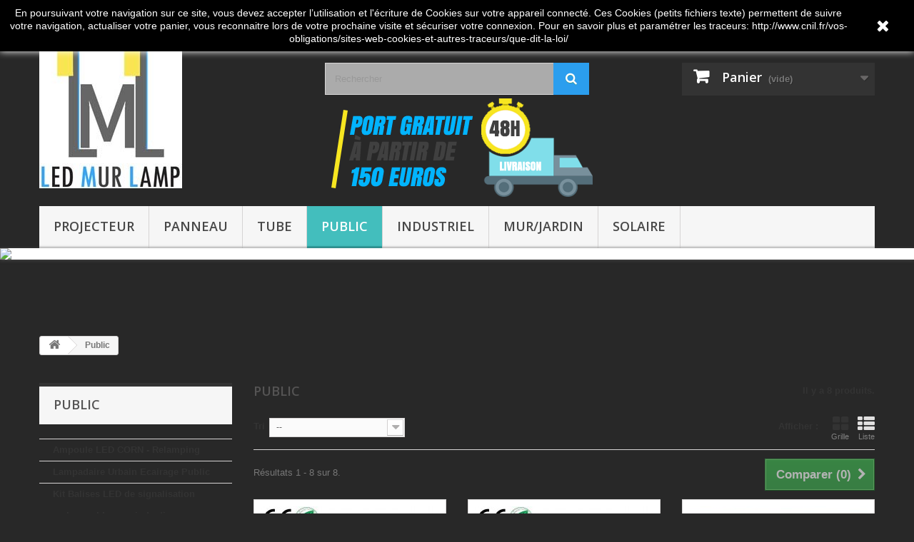

--- FILE ---
content_type: text/html; charset=utf-8
request_url: https://www.ledmurlamp.com/73-public
body_size: 16496
content:
<!DOCTYPE HTML>
<!--[if lt IE 7]> <html class="no-js lt-ie9 lt-ie8 lt-ie7" lang="fr-fr"><![endif]-->
<!--[if IE 7]><html class="no-js lt-ie9 lt-ie8 ie7" lang="fr-fr"><![endif]-->
<!--[if IE 8]><html class="no-js lt-ie9 ie8" lang="fr-fr"><![endif]-->
<!--[if gt IE 8]> <html class="no-js ie9" lang="fr-fr"><![endif]-->
<html lang="fr-fr">
	<head>
		<meta charset="utf-8" />
		<title>Eclairage public LED - LED MUR LAMP / IT DIFFUSION</title>
					<meta name="description" content="Lampadaires led et ampoules led pour éclairage public" />
						<meta name="generator" content="PrestaShop" />
		<meta name="robots" content="index,follow" />
		<meta name="viewport" content="width=device-width, minimum-scale=0.25, maximum-scale=1.6, initial-scale=1.0" />
		<meta name="apple-mobile-web-app-capable" content="yes" />
		<link rel="icon" type="image/vnd.microsoft.icon" href="/img/favicon.ico?1759134390" />
		<link rel="shortcut icon" type="image/x-icon" href="/img/favicon.ico?1759134390" />
														<link rel="stylesheet" href="https://www.ledmurlamp.com/themes/default-bootstrap/cache/v_50_4967af6f4a86a1a5a46fe20a4bac9f1f_all.css" type="text/css" media="all" />
														<script type="text/javascript">
var CUSTOMIZE_TEXTFIELD = 1;
var FancyboxI18nClose = 'Fermer';
var FancyboxI18nNext = 'Suivant';
var FancyboxI18nPrev = 'Pr&eacute;c&eacute;dent';
var added_to_wishlist = 'Le produit a été ajouté à votre liste.';
var ajax_allowed = true;
var ajaxsearch = true;
var baseDir = 'https://www.ledmurlamp.com/';
var baseUri = 'https://www.ledmurlamp.com/';
var blocksearch_type = 'top';
var comparator_max_item = 3;
var comparedProductsIds = [];
var contentOnly = false;
var currency = {"id":1,"name":"Euro","iso_code":"EUR","iso_code_num":"978","sign":"\u20ac","blank":"1","conversion_rate":"1.000000","deleted":"0","format":"2","decimals":"1","active":"1","prefix":"","suffix":" \u20ac","id_shop_list":null,"force_id":false};
var currencyBlank = 1;
var currencyFormat = 2;
var currencyRate = 1;
var currencySign = '€';
var customizationIdMessage = 'Personnalisation';
var delete_txt = 'Supprimer';
var displayList = false;
var freeProductTranslation = 'Offert !';
var freeShippingTranslation = 'Livraison gratuite !';
var generated_date = 1768285303;
var hasDeliveryAddress = false;
var highDPI = false;
var id_lang = 1;
var img_dir = 'https://www.ledmurlamp.com/themes/default-bootstrap/img/';
var instantsearch = false;
var isGuest = 0;
var isLogged = 0;
var isMobile = false;
var loggin_required = 'Vous devez être connecté pour gérer votre liste d\'envies.';
var max_item = 'Vous ne pouvez pas ajouter plus de 3 produit(s) dans le comparateur.';
var min_item = 'Veuillez choisir au moins 1 produit.';
var mywishlist_url = 'https://www.ledmurlamp.com/module/blockwishlist/mywishlist';
var page_name = 'category';
var placeholder_blocknewsletter = 'Saisissez votre adresse e-mail';
var priceDisplayMethod = 0;
var priceDisplayPrecision = 2;
var quickView = true;
var removingLinkText = 'supprimer cet article du panier';
var request = 'https://www.ledmurlamp.com/73-public';
var roundMode = 2;
var search_url = 'https://www.ledmurlamp.com/recherche';
var static_token = '8fe9fbe9536d91924e3a114ec9b69078';
var toBeDetermined = 'À définir';
var token = 'dd43d57c49848d8e5343e63ddf078588';
var usingSecureMode = true;
var wishlistProductsIds = false;
</script>

						<script type="text/javascript" src="https://www.ledmurlamp.com/themes/default-bootstrap/cache/v_40_33027f64c4a2daa9894c6b178f8195a1.js"></script>
							
			<script type="text/javascript">
				(window.gaDevIds=window.gaDevIds||[]).push('d6YPbH');
				(function(i,s,o,g,r,a,m){i['GoogleAnalyticsObject']=r;i[r]=i[r]||function(){
				(i[r].q=i[r].q||[]).push(arguments)},i[r].l=1*new Date();a=s.createElement(o),
				m=s.getElementsByTagName(o)[0];a.async=1;a.src=g;m.parentNode.insertBefore(a,m)
				})(window,document,'script','//www.google-analytics.com/analytics.js','ga');
				ga('create', 'UA-88590414-1', 'auto');
				ga('require', 'ec');</script>

<script type="text/javascript">

	
    var _$brt = _$brt || [];

            _$brt.push([['page_type', 'category page'],
            ['category_id', '73'],
            ['category_path', [['2']]],
            ['categoryViewed', '73']]);
    
	_$brt.push([['account_key', 'f6e5ffcd-6a3c-4228-940d-c0a3ea543b56'], ['flavour_key', 'prestashop_extension_brainify_4.4.2']]);
	(function() {
  		var bt = document.createElement('script');
  		bt.type = 'text/javascript';
  		bt.async = true;
		bt.src = document.location.protocol+'//static.brainify.io/bt-md.js';
  		var s = document.getElementsByTagName('script')[0];
  		s.parentNode.insertBefore(bt, s);
	})();

    //check if update cart
    </script><link rel="stylesheet" type="text/css"	href="http://www.ledmurlamp.com/modules/ddlx_flashsales/ddlx_flashsales_front.css">
<script type="text/javascript">
	$(document).ready(function($)
	{
		FS_searchForAndDisplayFS();
		//launch counter
		$('[data-countdown]').each(function() 
		{
			var $this = $(this), finalDate = $(this).data('countdown');
			
			$this.countdown(finalDate,FS_show);
			
		});
	});
	
	function FS_searchForAndDisplayFS()
	{
		var nodeToAddAfter = nodeWithProductID = $('.product-container .right-block h5');	
		
		//Product page ?
		if( nodeWithProductID.length == 0 )
		{
			nodeToAddAfter = nodeWithProductID = $('.primary_block #short_description_block');
			//line view list
			if( nodeWithProductID.length == 0 )
			{
				nodeWithProductID = $('.product-container .center-block h5');
				nodeToAddAfter = $('.product-container .right-block-content .content_price');
			}
			//yes
			else
			{
				FS_initProductPage( nodeWithProductID, nodeToAddAfter );
				return;
			}
		}
		
		if( nodeWithProductID.length == 0 )
		{
			nodeWithProductID = $('.product-container .center-block h5');
			nodeToAddAfter = $('.product-container .right-block-content .content_price');			
		}
		
		if( nodeWithProductID.length != 0 )
		{
			FS_initListProduct( nodeWithProductID, nodeToAddAfter );
		}		
		
		//Block sepcials 
		nodeWithProductIDBlock = $('#special_block_right .product-content');
		nodeToAddAfter = $('#special_block_right .product-content .product-description');
		FS_initListProduct( nodeWithProductIDBlock, nodeToAddAfter );
		
		//Block flashsales
		nodeWithProductIDBlock = $('#ddlx_FS .product-content');
		nodeToAddAfter = $('#ddlx_FS .product-content .product-description');
		FS_initListProduct( nodeWithProductIDBlock, nodeToAddAfter );
		
		
		
	}
	
	function FS_initProductPage( nodeWithProductID )
	{
		//id_product defined on product page
		if( id_product !=undefined )
		{
			FS_displayFSToProd( id_product , nodeWithProductID );	
		}		
	}
	
	function FS_initListProduct( nodeWithProductID, nodeToAddAfter )
	{
		console.log( 'FS_initListProduct' );

		//dipslay FS
		$.each(nodeWithProductID, function(i, val)
		{
			href = $( val ).find('a').attr( "href" );
		 	idprod = href.split( 'id_product=' );
					
		 	if( idprod[1] != undefined)
		 	{
		 		idprod = idprod[1].split( '&', 1);
		 	}
		 	else
		 	{
		 		idprod = href.split( 'www.ledmurlamp.com' );
				console.log(idprod);
		 		idprod = idprod[ 1 ].split( '/' );
		 		idprod = idprod[ idprod.length - 1 ];
		 		idprod = idprod.split( '-' )[ 0 ];
			}
		 	
		 	FS_displayFSToProd( idprod, nodeToAddAfter[i] );
	    });
	}
	
	function FS_show(event)
	{
		$(this)
		.on('update.countdown',
			function(event) 
			{
				if(event.offset.totalDays > 1)
				{
					format = '%D '+ 'Jours ' + '%H:%M:%S';
				}
				else if(event.offset.totalDays == 1)
				{
					format = '%D '+ 'Jour '  + '%H:%M:%S';
				}
				else
				{
					format = '%H:%M:%S';
				}
			  
				$(this).html(event.strftime(format));
			}
		 	)
		.on('finish.countdown',
			function(event)
			{
				  $(this).html('Cette offre a expirée');
			   // .parent().addClass('disabled')				 
			});
	}
	
	function FS_displayFSToProd( idprod, nodeToAddAfter)
	{
		if(FS_idproducts[ idprod ] != undefined)
		{
			switch (FS_idproducts[ idprod ][ 2 ]) 
			{
			    case "Promo":
			    	FS_idproducts[ idprod ][ 2 ] = "Promo !";
			        break;
			    case "Flash sale":
			    	FS_idproducts[ idprod ][ 2 ] = "Vente flash";
			        break;
			    case "Clearance":
			    	FS_idproducts[ idprod ][ 2 ] = "Destockage !";
			        break;
			    case "Sale price":
			    	FS_idproducts[ idprod ][ 2 ] = "Réduction";
			        break;
			    case "Seize opportunity":
			    	FS_idproducts[ idprod ][ 2 ] = "A saisir";
			        break;
			    case "Slashed prices":
			    	FS_idproducts[ idprod ][ 2 ] = "Prix sacrifié";
			        break;
			}
			
			bannertext = "<div id='ddlxfsbanner' style='clear: both; background: " + FS_idproducts[ idprod ][ 4 ] + "; color: " + FS_idproducts[ idprod ][ 3 ] + ";' >" + FS_idproducts[ idprod ][ 2 ];
			bannertext += "<br/>";
			bannertext += "<div  data-countdown='" + FS_idproducts[ idprod ][ 1 ] +"' > </div>";
			bannertext += "</div>";
			$( nodeToAddAfter ).after(bannertext);
		}
	}
	
	
	
	//init vars smarty  www.ledmurlamp.com
	
	var FS_idproducts = [];
		
	
</script>
<!-- MODULE Block contact infos -->

<style type="text/css">
.content_scene_cat .content_scene_cat_bg {
    display: none;

}

header .row {
    background: transparent url("https://www.ledmurlamp.com/img/banniere_led_it_be.png") repeat scroll 0% 0%;
}

#header .sf-menu &gt; li.sfHover &gt; a, #header .sf-menu &gt; li &gt; a:hover, #header .sf-menu &gt; li.sfHoverForce &gt; a {
    background: #2B9EEE !important;
    border-bottom-color: #227AB7 !important;
}

a.homefeatured, a.homefeatured:hover, a.homefeatured:focus {
    background: #2B9EEE !important;
    color: white;
}

a.blocknewproducts, a.blocknewproducts:hover,  a.blocknewproducts:focus {
    background: #2B9EEE !important;
    color: white;
}

#header #currencies-block-top div.current strong, #header #languages-block-top div.current strong {
  color: #2B9EEE;
}

#header #currencies-block-top ul li.selected, #header #currencies-block-top ul li:hover a, #header #languages-block-top ul li.selected, #header #languages-block-top ul li:hover a {
  background: #2B9EEE;
}

#header #search_block_top .btn.button-search {
  background: #2B9EEE;
  text-shadow: 0 1px #379c9c;
}

#header #header_user #shopping_cart a {
  background: #2B9EEE;
  color: white;
  text-shadow: 0 1px #379c9c;
}

#header .sf-menu &gt; li.sfHover &gt; a, #header .sf-menu &gt; li &gt; a:hover, #header .sf-menu &gt; li.sfHoverForce &gt; a {
  color: #fff;
  background: #2B9EEE;
  border-bottom-color: #2aa2a1;
}

#home-page-tabs &gt; li.active a, #home-page-tabs &gt; li a:hover {
  background: #2B9EEE !important;
  color: white;
}

.new-label {
  background: #2B9EEE;
}
.new-label:before, .new-label:after {
  border-color: #2B9EEE transparent transparent transparent;
}

.sale-label {
  background: #FF0000;
  color : #FFF;
}
.sale-label:before, .sale-label:after {
  border-color: #FF0000 transparent transparent transparent;
}

.button.ajax_add_to_cart_button {
  border-color: #2B9EEE;
}
.button.ajax_add_to_cart_button span {
  filter: none;
  border-color: #2B9EEE;
  background: #2B9EEE;
}
.button.ajax_add_to_cart_button:hover {
  border-color: #333333;
}
.button.ajax_add_to_cart_button:hover span {
  border-color: #333333;
  background: #333333;
}

.price-percent-reduction {
  background: #2B9EEE;
  border-color: #2B9EEE;
}

.price, .price.product-price {
  color: #2B9EEE;
}

#cmsinfo_block em {
  background: #2B9EEE;
  text-shadow: 0 1px #379c9c;
}

#footer #newsletter_block_left .form-group .button-small:hover {
  color: #2B9EEE;
}

.footer-container #footer #social_block ul li a:hover {
  color: #2B9EEE;
}

div.monteecriture {
  position: absolute;
}
 
</style>
	<!-- /MODULE Block contact infos -->

<script defer type="text/javascript">/*
 *
 *  2007-2024 PayPal
 *
 *  NOTICE OF LICENSE
 *
 *  This source file is subject to the Academic Free License (AFL 3.0)
 *  that is bundled with this package in the file LICENSE.txt.
 *  It is also available through the world-wide-web at this URL:
 *  http://opensource.org/licenses/afl-3.0.php
 *  If you did not receive a copy of the license and are unable to
 *  obtain it through the world-wide-web, please send an email
 *  to license@prestashop.com so we can send you a copy immediately.
 *
 *  DISCLAIMER
 *
 *  Do not edit or add to this file if you wish to upgrade PrestaShop to newer
 *  versions in the future. If you wish to customize PrestaShop for your
 *  needs please refer to http://www.prestashop.com for more information.
 *
 *  @author 2007-2024 PayPal
 *  @author 202 ecommerce <tech@202-ecommerce.com>
 *  @copyright PayPal
 *  @license http://opensource.org/licenses/osl-3.0.php Open Software License (OSL 3.0)
 *
 */


    

function updateFormDatas()
{
	var nb = $('#quantity_wanted').val();
	var id = $('#idCombination').val();

	$('.paypal_payment_form input[name=quantity]').val(nb);
	$('.paypal_payment_form input[name=id_p_attr]').val(id);
}
	
$(document).ready( function() {
    
		var baseDirPP = baseDir.replace('http:', 'https:');
		
	if($('#in_context_checkout_enabled').val() != 1)
	{
        $(document).on('click','#payment_paypal_express_checkout', function() {
			$('#paypal_payment_form_cart').submit();
			return false;
		});
	}


	var jquery_version = $.fn.jquery.split('.');
	if(jquery_version[0]>=1 && jquery_version[1] >= 7)
	{
		$('body').on('submit',".paypal_payment_form", function () {
			updateFormDatas();
		});
	}
	else {
		$('.paypal_payment_form').live('submit', function () {
			updateFormDatas();
		});
	}

	function displayExpressCheckoutShortcut() {
		var id_product = $('input[name="id_product"]').val();
		var id_product_attribute = $('input[name="id_product_attribute"]').val();
		$.ajax({
			type: "GET",
			url: baseDirPP+'/modules/paypal/express_checkout/ajax.php',
			data: { get_qty: "1", id_product: id_product, id_product_attribute: id_product_attribute },
			cache: false,
			success: function(result) {
				if (result == '1') {
					$('#container_express_checkout').slideDown();
				} else {
					$('#container_express_checkout').slideUp();
				}
				return true;
			}
		});
	}

	$('select[name^="group_"]').change(function () {
		setTimeout(function(){displayExpressCheckoutShortcut()}, 500);
	});

	$('.color_pick').click(function () {
		setTimeout(function(){displayExpressCheckoutShortcut()}, 500);
	});

    if($('body#product').length > 0) {
        setTimeout(function(){displayExpressCheckoutShortcut()}, 500);
    }
	
	
			

	var modulePath = 'modules/paypal';
	var subFolder = '/integral_evolution';

	var fullPath = baseDirPP + modulePath + subFolder;
	var confirmTimer = false;
		
	if ($('form[target="hss_iframe"]').length == 0) {
		if ($('select[name^="group_"]').length > 0)
			displayExpressCheckoutShortcut();
		return false;
	} else {
		checkOrder();
	}

	function checkOrder() {
		if(confirmTimer == false)
			confirmTimer = setInterval(getOrdersCount, 1000);
	}

	});


</script>
		<link rel="stylesheet" href="//fonts.googleapis.com/css?family=Open+Sans:300,600&amp;subset=latin,latin-ext" type="text/css" media="all" />
		<!--[if IE 8]>
		<script src="https://oss.maxcdn.com/libs/html5shiv/3.7.0/html5shiv.js"></script>
		<script src="https://oss.maxcdn.com/libs/respond.js/1.3.0/respond.min.js"></script>
		<![endif]-->
	</head>
	<body id="category" class="category category-73 category-public show-left-column hide-right-column lang_fr">
					<div id="page">
			<div class="header-container">
				<header id="header">
																<div class="banner">
							<div class="container">
								<div class="row">
									<a href="https://www.ledmurlamp.com/" title="">
	<img class="img-responsive" src="https://www.ledmurlamp.com/modules/blockbanner/img/6675866a5e66a60fddbc2c96365ace13.jpg" alt="" title="" width="1170" height="65" />
</a>

								</div>
							</div>
						</div>
																					<div class="nav">
							<div class="container">
								<div class="row">
									<nav><!-- Block user information module NAV  -->
<div class="header_user_info">
			<a class="login" href="https://www.ledmurlamp.com/mon-compte" rel="nofollow" title="Identifiez-vous">
			Connexion
		</a>
	</div>
<!-- /Block usmodule NAV -->
<!-- Block languages module -->
<!-- /Block languages module -->
<div id="contact-link" >
	<a href="https://www.ledmurlamp.com/nous-contacter" title="Contactez-nous">Contactez-nous</a>
</div>
	<span class="shop-phone">
		<i class="icon-phone"></i>Appelez-nous au : <strong>06 10 33 35 33</strong>
	</span>
</nav>
								</div>
							</div>
						</div>
										<div>
						<div class="container">
							<div class="row">
								<div id="header_logo">
									<a href="https://www.ledmurlamp.com/" title="LED MUR LAMP / IT DIFFUSION">
										<img class="logo img-responsive" src="https://www.ledmurlamp.com/img/prestashop-logo-1472705524.jpg" alt="LED MUR LAMP / IT DIFFUSION" width="200" height="211"/>
									</a>
								</div>
								<!-- Block search module TOP -->
<div id="search_block_top" class="col-sm-4 clearfix">
	<form id="searchbox" method="get" action="//www.ledmurlamp.com/recherche" >
		<input type="hidden" name="controller" value="search" />
		<input type="hidden" name="orderby" value="position" />
		<input type="hidden" name="orderway" value="desc" />
		<input class="search_query form-control" type="text" id="search_query_top" name="search_query" placeholder="Rechercher" value="" />
		<button type="submit" name="submit_search" class="btn btn-default button-search">
			<span>Rechercher</span>
		</button>
	</form>
</div>
<!-- /Block search module TOP -->
<!-- MODULE Block cart -->
<div class="col-sm-4 clearfix">
	<div class="shopping_cart">
		<a href="https://www.ledmurlamp.com/commande-rapide" title="Voir mon panier" rel="nofollow">
			<b>Panier</b>
			<span class="ajax_cart_quantity unvisible">0</span>
			<span class="ajax_cart_product_txt unvisible">Produit</span>
			<span class="ajax_cart_product_txt_s unvisible">Produits</span>
			<span class="ajax_cart_total unvisible">
							</span>
			<span class="ajax_cart_no_product">(vide)</span>
					</a>
					<div class="cart_block block exclusive">
				<div class="block_content">
					<!-- block list of products -->
					<div class="cart_block_list">
												<p class="cart_block_no_products">
							Aucun produit
						</p>
																		<div class="cart-prices">
							<div class="cart-prices-line first-line">
								<span class="price cart_block_shipping_cost ajax_cart_shipping_cost unvisible">
																			 À définir																	</span>
								<span class="unvisible">
									Livraison
								</span>
							</div>
																					<div class="cart-prices-line last-line">
								<span class="price cart_block_total ajax_block_cart_total">0,00 €</span>
								<span>Total</span>
							</div>
													</div>
						<p class="cart-buttons">
							<a id="button_order_cart" class="btn btn-default button button-small" href="https://www.ledmurlamp.com/commande-rapide" title="Commander" rel="nofollow">
								<span>
									Commander<i class="icon-chevron-right right"></i>
								</span>
							</a>
						</p>
					</div>
				</div>
			</div><!-- .cart_block -->
			</div>
</div>

	<div id="layer_cart">
		<div class="clearfix">
			<div class="layer_cart_product col-xs-12 col-md-6">
				<span class="cross" title="Fermer la fenêtre"></span>
				<span class="title">
					<i class="icon-check"></i>Produit ajouté au panier avec succès
				</span>
				<div class="product-image-container layer_cart_img">
				</div>
				<div class="layer_cart_product_info">
					<span id="layer_cart_product_title" class="product-name"></span>
					<span id="layer_cart_product_attributes"></span>
					<div>
						<strong class="dark">Quantité</strong>
						<span id="layer_cart_product_quantity"></span>
					</div>
					<div>
						<strong class="dark">Total</strong>
						<span id="layer_cart_product_price"></span>
					</div>
				</div>
			</div>
			<div class="layer_cart_cart col-xs-12 col-md-6">
				<span class="title">
					<!-- Plural Case [both cases are needed because page may be updated in Javascript] -->
					<span class="ajax_cart_product_txt_s  unvisible">
						Il y a <span class="ajax_cart_quantity">0</span> produits dans votre panier.
					</span>
					<!-- Singular Case [both cases are needed because page may be updated in Javascript] -->
					<span class="ajax_cart_product_txt ">
						Il y a 1 produit dans votre panier.
					</span>
				</span>
				<div class="layer_cart_row">
					<strong class="dark">
						Total produits
											</strong>
					<span class="ajax_block_products_total">
											</span>
				</div>

								<div class="layer_cart_row">
					<strong class="dark unvisible">
						Frais de port&nbsp;					</strong>
					<span class="ajax_cart_shipping_cost unvisible">
													 À définir											</span>
				</div>
								<div class="layer_cart_row">
					<strong class="dark">
						Total
											</strong>
					<span class="ajax_block_cart_total">
											</span>
				</div>
				<div class="button-container">
					<span class="continue btn btn-default button exclusive-medium" title="Continuer mes achats">
						<span>
							<i class="icon-chevron-left left"></i>Continuer mes achats
						</span>
					</span>
					<a class="btn btn-default button button-medium"	href="https://www.ledmurlamp.com/commande-rapide" title="Commander" rel="nofollow">
						<span>
							Commander<i class="icon-chevron-right right"></i>
						</span>
					</a>
				</div>
			</div>
		</div>
		<div class="crossseling"></div>
	</div> <!-- #layer_cart -->
	<div class="layer_cart_overlay"></div>

<!-- /MODULE Block cart -->
	<!-- Menu -->
	<div id="block_top_menu" class="sf-contener clearfix col-lg-12">
		<div class="cat-title">Menu</div>
		<ul class="sf-menu clearfix menu-content">
			<li><a href="https://www.ledmurlamp.com/75-projecteur" title="Projecteur ">Projecteur </a><ul><li><a href="https://www.ledmurlamp.com/104-projecteur-led-exterieur-multiled-slim-et-professionnel" title="Projecteur LED exterieur  multiled slim/ et professionnel">Projecteur LED exterieur  multiled slim/ et professionnel</a></li><li><a href="https://www.ledmurlamp.com/79-projecteur-led-cob-exterieur" title="Projecteur LED COB Extérieur ">Projecteur LED COB Extérieur </a></li></ul></li><li><a href="https://www.ledmurlamp.com/58-panneau" title="Panneau ">Panneau </a><ul><li><a href="https://www.ledmurlamp.com/93-dalle-plafond-led" title="Dalle plafond LED ">Dalle plafond LED </a></li></ul></li><li><a href="https://www.ledmurlamp.com/14-tube" title="Tube ">Tube </a><ul><li><a href="https://www.ledmurlamp.com/33-tube-led" title="Tube LED">Tube LED</a></li><li><a href="https://www.ledmurlamp.com/34-reglette-led" title="Réglette LED">Réglette LED</a></li><li><a href="https://www.ledmurlamp.com/35-bloc-support-neon-led" title="Bloc support Néon LED">Bloc support Néon LED</a></li><li><a href="https://www.ledmurlamp.com/107-tri-proof-led" title="TRI-PROOF LED">TRI-PROOF LED</a></li><li><a href="https://www.ledmurlamp.com/127-tube-led-batten" title="TUBE LED BATTEN">TUBE LED BATTEN</a></li></ul></li><li class="sfHoverForce"><a href="https://www.ledmurlamp.com/73-public" title="Public">Public</a><ul><li><a href="https://www.ledmurlamp.com/99-ampoule-led-corn-relamping" title="Ampoule LED CORN - Relamping">Ampoule LED CORN - Relamping</a></li><li><a href="https://www.ledmurlamp.com/100-lampadaire-urbain-ecairage-public" title="Lampadaire Urbain Ecairage Public">Lampadaire Urbain Ecairage Public</a></li><li><a href="https://www.ledmurlamp.com/111-kit-balises-led-de-signalisation-rechargeables-par-induction" title="Kit Balises LED de signalisation rechargeables par induction">Kit Balises LED de signalisation rechargeables par induction</a></li><li><a href="https://www.ledmurlamp.com/133-lampadaire-solaire-autonome" title="Lampadaire solaire Autonome">Lampadaire solaire Autonome</a></li><li><a href="https://www.ledmurlamp.com/138-candelabre-led" title="Candélabre LED">Candélabre LED</a></li></ul></li><li><a href="https://www.ledmurlamp.com/18-industriel" title="Industriel">Industriel</a><ul><li><a href="https://www.ledmurlamp.com/52-gamelle-industrielle-led-gamelle-ufo-hight-bay-led" title="Gamelle industrielle LED / Gamelle Ufo hight Bay LED">Gamelle industrielle LED / Gamelle Ufo hight Bay LED</a></li><li><a href="https://www.ledmurlamp.com/54-bloc-support-neon-led" title="Bloc support Néon LED">Bloc support Néon LED</a></li><li><a href="https://www.ledmurlamp.com/108-tri-proof-led" title="TRI-PROOF LED">TRI-PROOF LED</a></li></ul></li><li><a href="https://www.ledmurlamp.com/90-murjardin" title="Mur/Jardin">Mur/Jardin</a><ul><li><a href="https://www.ledmurlamp.com/91-eclairage-exterieur-mur" title="Eclairage Extérieur Mur">Eclairage Extérieur Mur</a></li><li><a href="https://www.ledmurlamp.com/92-borne" title="Borne">Borne</a></li><li><a href="https://www.ledmurlamp.com/128-lampadaire" title="Lampadaire">Lampadaire</a></li><li><a href="https://www.ledmurlamp.com/129-encastrable-sol-et-mur" title="Encastrable sol et mur">Encastrable sol et mur</a></li></ul></li><li><a href="https://www.ledmurlamp.com/136-solaire" title="Solaire">Solaire</a><ul><li><a href="https://www.ledmurlamp.com/137-lampadaire-solaire-autonome" title="Lampadaire Solaire Autonome">Lampadaire Solaire Autonome</a></li></ul></li>
					</ul>
	</div>
	<!--/ Menu -->

            <!-- MINIC SLIDER -->
        </div>  
    </div>

<div id="minic_slider" class="theme-default">   
    <div id="slider" class="nivoSlider" style="display:inline-block;">
                    <a href="https://www.ledmurlamp.com/93-dalle-plafond-led" >                <img src="/modules/minicslider/uploads/DEL-LED-PLAFOND.jpg" class="slider_image" 
                    alt="Dalle de LED pour plafond"                     
                    />
            </a>                    <a href="https://www.ledmurlamp.com/99-ampoule-led-corn-relamping" >                <img src="/modules/minicslider/uploads/AMPOULE-LED-CORN-23-58.jpg" class="slider_image" 
                                         
                    />
            </a>                    <a href="https://www.ledmurlamp.com/52-gamelle-industrielle-led-gamelle-ufo-hight-bay-led" >                <img src="/modules/minicslider/uploads/PROJECTEUR-LED.jpg" class="slider_image" 
                                         
                    />
            </a>                    <a href="https://www.ledmurlamp.com/solaire/262-lampadaire-solaire-autonome-60w.html" >                <img src="/modules/minicslider/uploads/ECLAIRAGE_SOLAIRE_AUTONOME_-59-15.jpg" class="slider_image" 
                    alt="Eclairage Solaire Autonome"                     
                    />
            </a>            </div>
                                                    </div> 
  
<div style="display:none;">
    <div>
   
     

    <script type="text/javascript">
    $(window).load(function() {
        $('#slider').nivoSlider({
            effect: 'random', 
            slices: 15, 
            boxCols: 8, 
            boxRows: 4, 
            animSpeed: 500, 
            pauseTime: 3000, 
            startSlide: 0,
            directionNav: true, 
            controlNav: true, 
            controlNavThumbs: false,
            pauseOnHover: true, 
            manualAdvance: false, 
            prevText: 'Prev', 
            nextText: 'Next', 
            randomStart: false        });
    });
    </script>   
							</div>
						</div>
					</div>
				</header>
			</div>
			<div class="columns-container">
				<div id="columns" class="container">
											
<!-- Breadcrumb -->
<div class="breadcrumb clearfix">
	<a class="home" href="https://www.ledmurlamp.com/" title="retour &agrave; Accueil"><i class="icon-home"></i></a>
			<span class="navigation-pipe">&gt;</span>
					Public
			</div>
<!-- /Breadcrumb -->

										<div id="slider_row" class="row">
																	</div>
					<div class="row">
												<div id="left_column" class="column col-xs-12 col-sm-3"><!-- Block categories module -->
<div id="categories_block_left" class="block">
	<h2 class="title_block">
					Public
			</h2>
	<div class="block_content">
		<ul class="tree ">
												
<li >
	<a 
	href="https://www.ledmurlamp.com/99-ampoule-led-corn-relamping" title="">
		Ampoule LED CORN - Relamping
	</a>
	</li>

																
<li >
	<a 
	href="https://www.ledmurlamp.com/100-lampadaire-urbain-ecairage-public" title="">
		Lampadaire Urbain Ecairage Public
	</a>
	</li>

																
<li >
	<a 
	href="https://www.ledmurlamp.com/111-kit-balises-led-de-signalisation-rechargeables-par-induction" title="">
		Kit Balises LED de signalisation rechargeables par induction
	</a>
	</li>

																
<li >
	<a 
	href="https://www.ledmurlamp.com/133-lampadaire-solaire-autonome" title="">
		Lampadaire solaire Autonome
	</a>
	</li>

																
<li class="last">
	<a 
	href="https://www.ledmurlamp.com/138-candelabre-led" title="">
		Candélabre LED
	</a>
	</li>

									</ul>
	</div>
</div>
<!-- /Block categories module -->
	<!-- Block CMS module -->
		<!-- /Block CMS module -->
<!-- MODULE Block specials -->
<div id="special_block_right" class="block">
	<p class="title_block">
        <a href="https://www.ledmurlamp.com/promotions" title="Promotions">
            Promotions
        </a>
    </p>
	<div class="block_content products-block">
    		<div>Aucun produit en promotion en ce moment.</div>
    	</div>
</div>
<!-- /MODULE Block specials -->
<!-- Block stores module -->
<div id="stores_block_left" class="block">
	<p class="title_block">
		<a href="https://www.ledmurlamp.com/magasins" title="Nos magasins">
			Nos magasins
		</a>
	</p>
	<div class="block_content blockstore">
		<p class="store_image">
			<a href="https://www.ledmurlamp.com/magasins" title="Nos magasins">
				<img class="img-responsive" src="https://www.ledmurlamp.com/modules/blockstore/628c6749ac3fcc4482b608fcbca7d7a4.jpg" alt="Nos magasins" />
			</a>
		</p>
		        <p class="store-description">
        	Bureaux / Showroom LED MUR LAMP / IT DIFFUSION  Route Départementale 904 30500 Courry France  Tél : 06 10 33 35 33  SUR RENDEZ-VOUS
        </p>
        		<div>
			<a 
			class="btn btn-default button button-small" 
			href="https://www.ledmurlamp.com/magasins" 
			title="Nos magasins">
				<span>Découvrez nos magasins<i class="icon-chevron-right right"></i></span>
			</a>
		</div>
	</div>
</div>
<!-- /Block stores module -->
<!-- Block tags module -->
<div id="tags_block_left" class="block tags_block">
	<p class="title_block">
		Mots-clés
	</p>
	<div class="block_content">
					Aucun mot-clé spécifié pour le moment
			</div>
</div>
<!-- /Block tags module -->
<div id="htmlcontent_left">
	<ul class="htmlcontent-home clearfix row">
									<li class="htmlcontent-item-1 col-xs-12">
														<a href="https://www.ledmurlamp.com/recherche?controller=search&amp;orderby=position&amp;orderway=desc&amp;search_query=PLC&amp;submit_search=" class="item-link" title="">
																		<img src="https://www.ledmurlamp.com/modules/themeconfigurator/img/d7ae3323ea18988331bdd4cead1efbcf189a63e7_projecteur-led-cob.jpg" class="item-img img-responsive" title="" alt="" width="780" height="520"/>
																													</a>
									</li>
			</ul>
</div>
<!-- MODULE ddlx_flashsales -->
<div id="ddlx_FS" class="block">
	<p class="title_block">
        <a href="index.php?fc=module&module=ddlx_flashsales&controller=fsproducts"  title="Ventes Flash">
            Ventes Flash
        </a>
    </p>
	<div class="block_content products-block">
    		<div>Il n'y a pas de ventes flash pour le moment</div>
    	</div>
</div>
<!-- /MODULE ddlx_flashsales --></div>
																		<div id="center_column" class="center_column col-xs-12 col-sm-9">
	

	    			<h1 class="page-heading product-listing"><span class="cat-name">Public&nbsp;</span><span class="heading-counter">Il y a 8 produits.</span>
</h1>
		        							<div class="content_sortPagiBar clearfix">
            	<div class="sortPagiBar clearfix">
            		<ul class="display hidden-xs">
	<li class="display-title">Afficher :</li>
    <li id="grid"><a rel="nofollow" href="#" title="Grille"><i class="icon-th-large"></i>Grille</a></li>
    <li id="list"><a rel="nofollow" href="#" title="Liste"><i class="icon-th-list"></i>Liste</a></li>
</ul>

<form id="productsSortForm" action="https://www.ledmurlamp.com/73-public" class="productsSortForm">
	<div class="select selector1">
		<label for="selectProductSort">Tri</label>
		<select id="selectProductSort" class="selectProductSort form-control">
			<option value="position:asc" selected="selected">--</option>
							<option value="price:asc">Le moins cher</option>
				<option value="price:desc">Le plus cher</option>
						<option value="name:asc">De A &agrave; Z</option>
			<option value="name:desc">De Z &agrave; A</option>
							<option value="quantity:desc">En stock</option>
						<option value="reference:asc">R&eacute;f&eacute;rence : croissante</option>
			<option value="reference:desc">R&eacute;f&eacute;rence : d&eacute;croissante</option>
		</select>
	</div>
</form>
<!-- /Sort products -->
			
	
                								<!-- nbr product/page -->
		<!-- /nbr product/page -->

				</div>
                <div class="top-pagination-content clearfix">
                		<form method="post" action="https://www.ledmurlamp.com/comparaison-produits" class="compare-form">
		<button type="submit" class="btn btn-default button button-medium bt_compare bt_compare" disabled="disabled">
			<span>Comparer (<strong class="total-compare-val">0</strong>)<i class="icon-chevron-right right"></i></span>
		</button>
		<input type="hidden" name="compare_product_count" class="compare_product_count" value="0" />
		<input type="hidden" name="compare_product_list" class="compare_product_list" value="" />
	</form>
			
		
		
		
	
					
	
												<!-- Pagination -->
	<div id="pagination" class="pagination clearfix">
	    			</div>
    <div class="product-count">
    	        	                        	                        	R&eacute;sultats 1 - 8 sur 8.
		    </div>
	<!-- /Pagination -->

                </div>
			</div>
				
									
		
	
	<!-- Products list -->
	<ul id="product_list" class="product_list grid row">
			
		
		
								<li class="ajax_block_product col-xs-12 col-sm-6 col-md-4 first-in-line first-item-of-tablet-line first-item-of-mobile-line">
			<div class="product-container" itemscope itemtype="https://schema.org/Product">
				<div class="left-block">
					<div class="product-image-container">
						<a class="product_img_link" href="https://www.ledmurlamp.com/public/118-ampoule-led-corn-30w-culot-e40-125lmw-blanc-chaud.html" title="AMPOULE LED CORN - 45W-BLANC CHAUD 145LM W" itemprop="url">
							<img class="replace-2x img-responsive" src="https://www.ledmurlamp.com/1130-home_default/ampoule-led-corn-30w-culot-e40-125lmw-blanc-chaud.jpg" alt="AMPOULE LED CORN - 30W-CULOT-E40-125LM/W" title="AMPOULE LED CORN - 30W-CULOT-E40-125LM/W"  width="250" height="250" itemprop="image" />
						</a>
													<div class="quick-view-wrapper-mobile">
							<a class="quick-view-mobile" href="https://www.ledmurlamp.com/public/118-ampoule-led-corn-30w-culot-e40-125lmw-blanc-chaud.html" rel="https://www.ledmurlamp.com/public/118-ampoule-led-corn-30w-culot-e40-125lmw-blanc-chaud.html">
								<i class="icon-eye-open"></i>
							</a>
						</div>
						<a class="quick-view" href="https://www.ledmurlamp.com/public/118-ampoule-led-corn-30w-culot-e40-125lmw-blanc-chaud.html" rel="https://www.ledmurlamp.com/public/118-ampoule-led-corn-30w-culot-e40-125lmw-blanc-chaud.html">
							<span>Aper&ccedil;u rapide</span>
						</a>
																			<div class="content_price" itemprop="offers" itemscope itemtype="https://schema.org/Offer">
																	<span itemprop="price" class="price product-price">
										
										78,00 €									</span>
									<meta itemprop="priceCurrency" content="EUR" />
																												<span class="unvisible">
																								<link itemprop="availability" href="https://schema.org/InStock" />Disponible																					</span>
																		
									
															</div>
																							</div>
										
				</div>
				<div class="right-block">
					<h5 itemprop="name">
												<a class="product-name" href="https://www.ledmurlamp.com/public/118-ampoule-led-corn-30w-culot-e40-125lmw-blanc-chaud.html" title="AMPOULE LED CORN - 45W-BLANC CHAUD 145LM W" itemprop="url" >
							AMPOULE LED CORN - 45W-BLANC CHAUD 145LM W
						</a>
					</h5>
															<p class="product-desc" itemprop="description">
						Cette Ampoule appelée aussi "épi de maîs"est idéalement conçue pour assurer un relamping de bonne qualité dans les secteurs de l'éclairage public, industriel ou encore routier
					</p>
										<div class="content_price">
													
							<span class="price product-price">
								78,00 €							</span>
														
							
							
											</div>
										<div class="button-container">
																													<a class="button ajax_add_to_cart_button btn btn-default" href="https://www.ledmurlamp.com/panier?add=1&amp;id_product=118&amp;token=8fe9fbe9536d91924e3a114ec9b69078" rel="nofollow" title="Ajouter au panier" data-id-product-attribute="0" data-id-product="118" data-minimal_quantity="1">
									<span>Ajouter au panier</span>
								</a>
																			<a class="button lnk_view btn btn-default" href="https://www.ledmurlamp.com/public/118-ampoule-led-corn-30w-culot-e40-125lmw-blanc-chaud.html" title="Afficher">
							<span>D&eacute;tails</span>
						</a>
					</div>
											<div class="color-list-container"></div>
										<div class="product-flags">
																														</div>
																		<span class="availability">
																	<span class=" label-success">
										Disponible									</span>
															</span>
															</div>
									<div class="functional-buttons clearfix">
						
<div class="wishlist">
	<a class="addToWishlist wishlistProd_118" href="#" rel="118" onclick="WishlistCart('wishlist_block_list', 'add', '118', false, 1); return false;">
		Ajouter à ma liste d'envies
	</a>
</div>

													<div class="compare">
								<a class="add_to_compare" href="https://www.ledmurlamp.com/public/118-ampoule-led-corn-30w-culot-e40-125lmw-blanc-chaud.html" data-id-product="118">Ajouter au comparateur</a>
							</div>
											</div>
							</div><!-- .product-container> -->
		</li>
			
		
		
								<li class="ajax_block_product col-xs-12 col-sm-6 col-md-4 last-item-of-tablet-line">
			<div class="product-container" itemscope itemtype="https://schema.org/Product">
				<div class="left-block">
					<div class="product-image-container">
						<a class="product_img_link" href="https://www.ledmurlamp.com/public/119-ampoule-led-corn-50w-culot-e40-125lmw.html" title="AMPOULE LED CORN- 45W-CULOT E40-145LM/W- CCT 3000K 4000K 5000K DIMMABLE 10/100%" itemprop="url">
							<img class="replace-2x img-responsive" src="https://www.ledmurlamp.com/1131-home_default/ampoule-led-corn-50w-culot-e40-125lmw.jpg" alt="AMPOULE LED CORN- 50W-CULOT-E40-125LM/W" title="AMPOULE LED CORN- 50W-CULOT-E40-125LM/W"  width="250" height="250" itemprop="image" />
						</a>
													<div class="quick-view-wrapper-mobile">
							<a class="quick-view-mobile" href="https://www.ledmurlamp.com/public/119-ampoule-led-corn-50w-culot-e40-125lmw.html" rel="https://www.ledmurlamp.com/public/119-ampoule-led-corn-50w-culot-e40-125lmw.html">
								<i class="icon-eye-open"></i>
							</a>
						</div>
						<a class="quick-view" href="https://www.ledmurlamp.com/public/119-ampoule-led-corn-50w-culot-e40-125lmw.html" rel="https://www.ledmurlamp.com/public/119-ampoule-led-corn-50w-culot-e40-125lmw.html">
							<span>Aper&ccedil;u rapide</span>
						</a>
																			<div class="content_price" itemprop="offers" itemscope itemtype="https://schema.org/Offer">
																	<span itemprop="price" class="price product-price">
										
										115,20 €									</span>
									<meta itemprop="priceCurrency" content="EUR" />
																												<span class="unvisible">
																								<link itemprop="availability" href="https://schema.org/InStock" />Disponible																					</span>
																		
									
															</div>
																							</div>
										
				</div>
				<div class="right-block">
					<h5 itemprop="name">
												<a class="product-name" href="https://www.ledmurlamp.com/public/119-ampoule-led-corn-50w-culot-e40-125lmw.html" title="AMPOULE LED CORN- 45W-CULOT E40-145LM/W- CCT 3000K 4000K 5000K DIMMABLE 10/100%" itemprop="url" >
							AMPOULE LED CORN- 45W-CULOT E40-145LM/W-...
						</a>
					</h5>
															<p class="product-desc" itemprop="description">
						Cette Ampoule appelée aussi "épi de maîs"est idéalement conçue pour assurer un relamping de bonne qualité dans les secteurs de l'éclairage public, industriel ou encore routier
					</p>
										<div class="content_price">
													
							<span class="price product-price">
								115,20 €							</span>
														
							
							
											</div>
										<div class="button-container">
																													<a class="button ajax_add_to_cart_button btn btn-default" href="https://www.ledmurlamp.com/panier?add=1&amp;id_product=119&amp;token=8fe9fbe9536d91924e3a114ec9b69078" rel="nofollow" title="Ajouter au panier" data-id-product-attribute="0" data-id-product="119" data-minimal_quantity="1">
									<span>Ajouter au panier</span>
								</a>
																			<a class="button lnk_view btn btn-default" href="https://www.ledmurlamp.com/public/119-ampoule-led-corn-50w-culot-e40-125lmw.html" title="Afficher">
							<span>D&eacute;tails</span>
						</a>
					</div>
											<div class="color-list-container"></div>
										<div class="product-flags">
																														</div>
																		<span class="availability">
																	<span class=" label-success">
										Disponible									</span>
															</span>
															</div>
									<div class="functional-buttons clearfix">
						
<div class="wishlist">
	<a class="addToWishlist wishlistProd_119" href="#" rel="119" onclick="WishlistCart('wishlist_block_list', 'add', '119', false, 1); return false;">
		Ajouter à ma liste d'envies
	</a>
</div>

													<div class="compare">
								<a class="add_to_compare" href="https://www.ledmurlamp.com/public/119-ampoule-led-corn-50w-culot-e40-125lmw.html" data-id-product="119">Ajouter au comparateur</a>
							</div>
											</div>
							</div><!-- .product-container> -->
		</li>
			
		
		
								<li class="ajax_block_product col-xs-12 col-sm-6 col-md-4 last-in-line first-item-of-tablet-line last-item-of-mobile-line">
			<div class="product-container" itemscope itemtype="https://schema.org/Product">
				<div class="left-block">
					<div class="product-image-container">
						<a class="product_img_link" href="https://www.ledmurlamp.com/public/122-lampadaire-led-plaza-3m-20w-blanc-neutre-24w-ruban-vert.html" title="LAMPADAIRE  LED  PLAZA-3M - 20W (blanc neutre) + 24W (ruban vert)" itemprop="url">
							<img class="replace-2x img-responsive" src="https://www.ledmurlamp.com/479-home_default/lampadaire-led-plaza-3m-20w-blanc-neutre-24w-ruban-vert.jpg" alt="LAMPADAIRE  LED URBAIN PLAZA-3M - 20W (BLANC NEUTRE) + 24W (RUBAN VERT)" title="LAMPADAIRE  LED URBAIN PLAZA-3M - 20W (BLANC NEUTRE) + 24W (RUBAN VERT)"  width="250" height="250" itemprop="image" />
						</a>
													<div class="quick-view-wrapper-mobile">
							<a class="quick-view-mobile" href="https://www.ledmurlamp.com/public/122-lampadaire-led-plaza-3m-20w-blanc-neutre-24w-ruban-vert.html" rel="https://www.ledmurlamp.com/public/122-lampadaire-led-plaza-3m-20w-blanc-neutre-24w-ruban-vert.html">
								<i class="icon-eye-open"></i>
							</a>
						</div>
						<a class="quick-view" href="https://www.ledmurlamp.com/public/122-lampadaire-led-plaza-3m-20w-blanc-neutre-24w-ruban-vert.html" rel="https://www.ledmurlamp.com/public/122-lampadaire-led-plaza-3m-20w-blanc-neutre-24w-ruban-vert.html">
							<span>Aper&ccedil;u rapide</span>
						</a>
																			<div class="content_price" itemprop="offers" itemscope itemtype="https://schema.org/Offer">
																	<span itemprop="price" class="price product-price">
										
										450,00 €									</span>
									<meta itemprop="priceCurrency" content="EUR" />
																												<span class="unvisible">
																								<link itemprop="availability" href="https://schema.org/InStock" />Disponible																					</span>
																		
									
															</div>
																							</div>
										
				</div>
				<div class="right-block">
					<h5 itemprop="name">
												<a class="product-name" href="https://www.ledmurlamp.com/public/122-lampadaire-led-plaza-3m-20w-blanc-neutre-24w-ruban-vert.html" title="LAMPADAIRE  LED  PLAZA-3M - 20W (blanc neutre) + 24W (ruban vert)" itemprop="url" >
							LAMPADAIRE  LED  PLAZA-3M - 20W (blanc...
						</a>
					</h5>
															<p class="product-desc" itemprop="description">
						Un design sobre et élégant, voici PLAZA un lampadaire aux lignes droites, simples et précises.
					</p>
										<div class="content_price">
													
							<span class="price product-price">
								450,00 €							</span>
														
							
							
											</div>
										<div class="button-container">
																													<a class="button ajax_add_to_cart_button btn btn-default" href="https://www.ledmurlamp.com/panier?add=1&amp;id_product=122&amp;token=8fe9fbe9536d91924e3a114ec9b69078" rel="nofollow" title="Ajouter au panier" data-id-product-attribute="0" data-id-product="122" data-minimal_quantity="1">
									<span>Ajouter au panier</span>
								</a>
																			<a class="button lnk_view btn btn-default" href="https://www.ledmurlamp.com/public/122-lampadaire-led-plaza-3m-20w-blanc-neutre-24w-ruban-vert.html" title="Afficher">
							<span>D&eacute;tails</span>
						</a>
					</div>
											<div class="color-list-container"></div>
										<div class="product-flags">
																														</div>
																		<span class="availability">
																	<span class=" label-success">
										Disponible									</span>
															</span>
															</div>
									<div class="functional-buttons clearfix">
						
<div class="wishlist">
	<a class="addToWishlist wishlistProd_122" href="#" rel="122" onclick="WishlistCart('wishlist_block_list', 'add', '122', false, 1); return false;">
		Ajouter à ma liste d'envies
	</a>
</div>

													<div class="compare">
								<a class="add_to_compare" href="https://www.ledmurlamp.com/public/122-lampadaire-led-plaza-3m-20w-blanc-neutre-24w-ruban-vert.html" data-id-product="122">Ajouter au comparateur</a>
							</div>
											</div>
							</div><!-- .product-container> -->
		</li>
			
		
		
								<li class="ajax_block_product col-xs-12 col-sm-6 col-md-4 first-in-line last-item-of-tablet-line first-item-of-mobile-line">
			<div class="product-container" itemscope itemtype="https://schema.org/Product">
				<div class="left-block">
					<div class="product-image-container">
						<a class="product_img_link" href="https://www.ledmurlamp.com/public/123-lampadaire-led-spindle-35m-30w-blanc-neutre-36w-ruban-bleu.html" title="LAMPADAIRE  LED  SPINDLE-3,5M - 30W (blanc neutre) + 36W (ruban bleu)" itemprop="url">
							<img class="replace-2x img-responsive" src="https://www.ledmurlamp.com/483-home_default/lampadaire-led-spindle-35m-30w-blanc-neutre-36w-ruban-bleu.jpg" alt="LAMPADAIRE  LED  SPINDLE-3,5M - 30W (blanc neutre) + 36W (ruban  beu)" title="LAMPADAIRE  LED  SPINDLE-3,5M - 30W (blanc neutre) + 36W (ruban  beu)"  width="250" height="250" itemprop="image" />
						</a>
													<div class="quick-view-wrapper-mobile">
							<a class="quick-view-mobile" href="https://www.ledmurlamp.com/public/123-lampadaire-led-spindle-35m-30w-blanc-neutre-36w-ruban-bleu.html" rel="https://www.ledmurlamp.com/public/123-lampadaire-led-spindle-35m-30w-blanc-neutre-36w-ruban-bleu.html">
								<i class="icon-eye-open"></i>
							</a>
						</div>
						<a class="quick-view" href="https://www.ledmurlamp.com/public/123-lampadaire-led-spindle-35m-30w-blanc-neutre-36w-ruban-bleu.html" rel="https://www.ledmurlamp.com/public/123-lampadaire-led-spindle-35m-30w-blanc-neutre-36w-ruban-bleu.html">
							<span>Aper&ccedil;u rapide</span>
						</a>
																			<div class="content_price" itemprop="offers" itemscope itemtype="https://schema.org/Offer">
																	<span itemprop="price" class="price product-price">
										
										650,00 €									</span>
									<meta itemprop="priceCurrency" content="EUR" />
																												<span class="unvisible">
																								<link itemprop="availability" href="https://schema.org/InStock" />Disponible																					</span>
																		
									
															</div>
																							</div>
										
				</div>
				<div class="right-block">
					<h5 itemprop="name">
												<a class="product-name" href="https://www.ledmurlamp.com/public/123-lampadaire-led-spindle-35m-30w-blanc-neutre-36w-ruban-bleu.html" title="LAMPADAIRE  LED  SPINDLE-3,5M - 30W (blanc neutre) + 36W (ruban bleu)" itemprop="url" >
							LAMPADAIRE  LED  SPINDLE-3,5M - 30W (blanc...
						</a>
					</h5>
															<p class="product-desc" itemprop="description">
						Coquet, gracieux, distingué, ce lampadaire SPINDLE s'érige en maître et s'impose en modèle "street light".
Sur les trois côtés, un ruban lumineux lui apporte une touche innovante et contemporaine.
					</p>
										<div class="content_price">
													
							<span class="price product-price">
								650,00 €							</span>
														
							
							
											</div>
										<div class="button-container">
																													<a class="button ajax_add_to_cart_button btn btn-default" href="https://www.ledmurlamp.com/panier?add=1&amp;id_product=123&amp;token=8fe9fbe9536d91924e3a114ec9b69078" rel="nofollow" title="Ajouter au panier" data-id-product-attribute="0" data-id-product="123" data-minimal_quantity="0">
									<span>Ajouter au panier</span>
								</a>
																			<a class="button lnk_view btn btn-default" href="https://www.ledmurlamp.com/public/123-lampadaire-led-spindle-35m-30w-blanc-neutre-36w-ruban-bleu.html" title="Afficher">
							<span>D&eacute;tails</span>
						</a>
					</div>
											<div class="color-list-container"></div>
										<div class="product-flags">
																														</div>
																		<span class="availability">
																	<span class=" label-success">
										Disponible									</span>
															</span>
															</div>
									<div class="functional-buttons clearfix">
						
<div class="wishlist">
	<a class="addToWishlist wishlistProd_123" href="#" rel="123" onclick="WishlistCart('wishlist_block_list', 'add', '123', false, 1); return false;">
		Ajouter à ma liste d'envies
	</a>
</div>

													<div class="compare">
								<a class="add_to_compare" href="https://www.ledmurlamp.com/public/123-lampadaire-led-spindle-35m-30w-blanc-neutre-36w-ruban-bleu.html" data-id-product="123">Ajouter au comparateur</a>
							</div>
											</div>
							</div><!-- .product-container> -->
		</li>
			
		
		
								<li class="ajax_block_product col-xs-12 col-sm-6 col-md-4 first-item-of-tablet-line">
			<div class="product-container" itemscope itemtype="https://schema.org/Product">
				<div class="left-block">
					<div class="product-image-container">
						<a class="product_img_link" href="https://www.ledmurlamp.com/public/128-kit-balises-led-de-signalisation-rechargeables-par-induction.html" title="KIT BALISES LED DE SIGNALISATION RECHARGEABLES PAR INDUCTION" itemprop="url">
							<img class="replace-2x img-responsive" src="https://www.ledmurlamp.com/1128-home_default/kit-balises-led-de-signalisation-rechargeables-par-induction.jpg" alt="Kit Balises LED de signalisation rechargeables" title="Kit Balises LED de signalisation rechargeables"  width="250" height="250" itemprop="image" />
						</a>
													<div class="quick-view-wrapper-mobile">
							<a class="quick-view-mobile" href="https://www.ledmurlamp.com/public/128-kit-balises-led-de-signalisation-rechargeables-par-induction.html" rel="https://www.ledmurlamp.com/public/128-kit-balises-led-de-signalisation-rechargeables-par-induction.html">
								<i class="icon-eye-open"></i>
							</a>
						</div>
						<a class="quick-view" href="https://www.ledmurlamp.com/public/128-kit-balises-led-de-signalisation-rechargeables-par-induction.html" rel="https://www.ledmurlamp.com/public/128-kit-balises-led-de-signalisation-rechargeables-par-induction.html">
							<span>Aper&ccedil;u rapide</span>
						</a>
																			<div class="content_price" itemprop="offers" itemscope itemtype="https://schema.org/Offer">
																	<span itemprop="price" class="price product-price">
										
										129,00 €									</span>
									<meta itemprop="priceCurrency" content="EUR" />
																												<span class="unvisible">
																								<link itemprop="availability" href="https://schema.org/InStock" />Disponible																					</span>
																		
									
															</div>
																							</div>
										
				</div>
				<div class="right-block">
					<h5 itemprop="name">
												<a class="product-name" href="https://www.ledmurlamp.com/public/128-kit-balises-led-de-signalisation-rechargeables-par-induction.html" title="KIT BALISES LED DE SIGNALISATION RECHARGEABLES PAR INDUCTION" itemprop="url" >
							KIT BALISES LED DE SIGNALISATION...
						</a>
					</h5>
															<p class="product-desc" itemprop="description">
						Cette balise LED lumineuse magnétique, rechargeable, contenu dans un kit (au nombre de 6) est généralement utilisée dans le but de rapidement signaler un danger, une panne, un accident, de rediriger un traffic, de paramétrer une zone bien définie et de ce fait pouvoir être visible  à plus de 300 mètres.
Kit de 6 balises bleues ou Kit de 6 balises oranges
					</p>
										<div class="content_price">
													
							<span class="price product-price">
								129,00 €							</span>
														
							
							
											</div>
										<div class="button-container">
																													<a class="button ajax_add_to_cart_button btn btn-default" href="https://www.ledmurlamp.com/panier?add=1&amp;id_product=128&amp;ipa=177&amp;token=8fe9fbe9536d91924e3a114ec9b69078" rel="nofollow" title="Ajouter au panier" data-id-product-attribute="177" data-id-product="128" data-minimal_quantity="1">
									<span>Ajouter au panier</span>
								</a>
																			<a class="button lnk_view btn btn-default" href="https://www.ledmurlamp.com/public/128-kit-balises-led-de-signalisation-rechargeables-par-induction.html" title="Afficher">
							<span>D&eacute;tails</span>
						</a>
					</div>
											<div class="color-list-container"></div>
										<div class="product-flags">
																														</div>
																		<span class="availability">
																	<span class=" label-success">
										Disponible									</span>
															</span>
															</div>
									<div class="functional-buttons clearfix">
						
<div class="wishlist">
	<a class="addToWishlist wishlistProd_128" href="#" rel="128" onclick="WishlistCart('wishlist_block_list', 'add', '128', false, 1); return false;">
		Ajouter à ma liste d'envies
	</a>
</div>

													<div class="compare">
								<a class="add_to_compare" href="https://www.ledmurlamp.com/public/128-kit-balises-led-de-signalisation-rechargeables-par-induction.html" data-id-product="128">Ajouter au comparateur</a>
							</div>
											</div>
							</div><!-- .product-container> -->
		</li>
			
		
		
								<li class="ajax_block_product col-xs-12 col-sm-6 col-md-4 last-in-line last-item-of-tablet-line last-item-of-mobile-line">
			<div class="product-container" itemscope itemtype="https://schema.org/Product">
				<div class="left-block">
					<div class="product-image-container">
						<a class="product_img_link" href="https://www.ledmurlamp.com/public/264-candelabre-led-requin-50w-blanc-neutre.html" title="CANDELABRE LED- REQUIN-50W-BLANC NEUTRE REGLAGE 30/40 ou 50W" itemprop="url">
							<img class="replace-2x img-responsive" src="https://www.ledmurlamp.com/1099-home_default/candelabre-led-requin-50w-blanc-neutre.jpg" alt="CANDELABRE LED- REQUIN--50W-BLANC NEUTRE" title="CANDELABRE LED- REQUIN--50W-BLANC NEUTRE"  width="250" height="250" itemprop="image" />
						</a>
													<div class="quick-view-wrapper-mobile">
							<a class="quick-view-mobile" href="https://www.ledmurlamp.com/public/264-candelabre-led-requin-50w-blanc-neutre.html" rel="https://www.ledmurlamp.com/public/264-candelabre-led-requin-50w-blanc-neutre.html">
								<i class="icon-eye-open"></i>
							</a>
						</div>
						<a class="quick-view" href="https://www.ledmurlamp.com/public/264-candelabre-led-requin-50w-blanc-neutre.html" rel="https://www.ledmurlamp.com/public/264-candelabre-led-requin-50w-blanc-neutre.html">
							<span>Aper&ccedil;u rapide</span>
						</a>
																			<div class="content_price" itemprop="offers" itemscope itemtype="https://schema.org/Offer">
																	<span itemprop="price" class="price product-price">
										
										177,60 €									</span>
									<meta itemprop="priceCurrency" content="EUR" />
																												<span class="unvisible">
																								<link itemprop="availability" href="https://schema.org/InStock" />Disponible																					</span>
																		
									
															</div>
																							</div>
										
				</div>
				<div class="right-block">
					<h5 itemprop="name">
												<a class="product-name" href="https://www.ledmurlamp.com/public/264-candelabre-led-requin-50w-blanc-neutre.html" title="CANDELABRE LED- REQUIN-50W-BLANC NEUTRE REGLAGE 30/40 ou 50W" itemprop="url" >
							CANDELABRE LED- REQUIN-50W-BLANC NEUTRE...
						</a>
					</h5>
															<p class="product-desc" itemprop="description">
						Ce luminaire LED de 50W convient parfaitement pour l'éclairage public ou rural.
Son éclairage est instantané  équipé d'une optique multiled.
Très fonctionnel 
Il est la solution idéale pour le remplacement de vieux lampadaires.
il offre une  qualité de lumière  une réduction de consommation d'énergie considérable.
Non Programmable
					</p>
										<div class="content_price">
													
							<span class="price product-price">
								177,60 €							</span>
														
							
							
											</div>
										<div class="button-container">
																													<a class="button ajax_add_to_cart_button btn btn-default" href="https://www.ledmurlamp.com/panier?add=1&amp;id_product=264&amp;token=8fe9fbe9536d91924e3a114ec9b69078" rel="nofollow" title="Ajouter au panier" data-id-product-attribute="0" data-id-product="264" data-minimal_quantity="1">
									<span>Ajouter au panier</span>
								</a>
																			<a class="button lnk_view btn btn-default" href="https://www.ledmurlamp.com/public/264-candelabre-led-requin-50w-blanc-neutre.html" title="Afficher">
							<span>D&eacute;tails</span>
						</a>
					</div>
											<div class="color-list-container"></div>
										<div class="product-flags">
																														</div>
																		<span class="availability">
																	<span class=" label-success">
										Disponible									</span>
															</span>
															</div>
									<div class="functional-buttons clearfix">
						
<div class="wishlist">
	<a class="addToWishlist wishlistProd_264" href="#" rel="264" onclick="WishlistCart('wishlist_block_list', 'add', '264', false, 1); return false;">
		Ajouter à ma liste d'envies
	</a>
</div>

													<div class="compare">
								<a class="add_to_compare" href="https://www.ledmurlamp.com/public/264-candelabre-led-requin-50w-blanc-neutre.html" data-id-product="264">Ajouter au comparateur</a>
							</div>
											</div>
							</div><!-- .product-container> -->
		</li>
			
		
		
								<li class="ajax_block_product col-xs-12 col-sm-6 col-md-4 first-in-line last-line first-item-of-tablet-line first-item-of-mobile-line last-mobile-line">
			<div class="product-container" itemscope itemtype="https://schema.org/Product">
				<div class="left-block">
					<div class="product-image-container">
						<a class="product_img_link" href="https://www.ledmurlamp.com/public/265-candelabre-led-requin-60w-blanc-neutre.html" title="CANDELABRE LED- REQUIN--60W-BLANC NEUTRE" itemprop="url">
							<img class="replace-2x img-responsive" src="https://www.ledmurlamp.com/1097-home_default/candelabre-led-requin-60w-blanc-neutre.jpg" alt="CANDELABRE LED- REQUIN--60W-BLANC NEUTRE" title="CANDELABRE LED- REQUIN--60W-BLANC NEUTRE"  width="250" height="250" itemprop="image" />
						</a>
													<div class="quick-view-wrapper-mobile">
							<a class="quick-view-mobile" href="https://www.ledmurlamp.com/public/265-candelabre-led-requin-60w-blanc-neutre.html" rel="https://www.ledmurlamp.com/public/265-candelabre-led-requin-60w-blanc-neutre.html">
								<i class="icon-eye-open"></i>
							</a>
						</div>
						<a class="quick-view" href="https://www.ledmurlamp.com/public/265-candelabre-led-requin-60w-blanc-neutre.html" rel="https://www.ledmurlamp.com/public/265-candelabre-led-requin-60w-blanc-neutre.html">
							<span>Aper&ccedil;u rapide</span>
						</a>
																			<div class="content_price" itemprop="offers" itemscope itemtype="https://schema.org/Offer">
																	<span itemprop="price" class="price product-price">
										
										216,00 €									</span>
									<meta itemprop="priceCurrency" content="EUR" />
																												<span class="unvisible">
																								<link itemprop="availability" href="https://schema.org/InStock" />Disponible																					</span>
																		
									
															</div>
																							</div>
										
				</div>
				<div class="right-block">
					<h5 itemprop="name">
												<a class="product-name" href="https://www.ledmurlamp.com/public/265-candelabre-led-requin-60w-blanc-neutre.html" title="CANDELABRE LED- REQUIN--60W-BLANC NEUTRE" itemprop="url" >
							CANDELABRE LED- REQUIN--60W-BLANC NEUTRE
						</a>
					</h5>
															<p class="product-desc" itemprop="description">
						Ce luminaire LED Requin de 60W convient parfaitement pour l'éclairage public ou rural.
Son éclairage est instantané  équipé d'une optique multiled.
Très fonctionnel , composé d'une charnière intérieure et un fermoir à levier.
Il est la solution idéale pour le remplacement de vieux lampadaires.
il offre une  qualité de lumière  une réduction de...
					</p>
										<div class="content_price">
													
							<span class="price product-price">
								216,00 €							</span>
														
							
							
											</div>
										<div class="button-container">
																													<a class="button ajax_add_to_cart_button btn btn-default" href="https://www.ledmurlamp.com/panier?add=1&amp;id_product=265&amp;token=8fe9fbe9536d91924e3a114ec9b69078" rel="nofollow" title="Ajouter au panier" data-id-product-attribute="0" data-id-product="265" data-minimal_quantity="1">
									<span>Ajouter au panier</span>
								</a>
																			<a class="button lnk_view btn btn-default" href="https://www.ledmurlamp.com/public/265-candelabre-led-requin-60w-blanc-neutre.html" title="Afficher">
							<span>D&eacute;tails</span>
						</a>
					</div>
											<div class="color-list-container"></div>
										<div class="product-flags">
																														</div>
																		<span class="availability">
																	<span class=" label-success">
										Disponible									</span>
															</span>
															</div>
									<div class="functional-buttons clearfix">
						
<div class="wishlist">
	<a class="addToWishlist wishlistProd_265" href="#" rel="265" onclick="WishlistCart('wishlist_block_list', 'add', '265', false, 1); return false;">
		Ajouter à ma liste d'envies
	</a>
</div>

													<div class="compare">
								<a class="add_to_compare" href="https://www.ledmurlamp.com/public/265-candelabre-led-requin-60w-blanc-neutre.html" data-id-product="265">Ajouter au comparateur</a>
							</div>
											</div>
							</div><!-- .product-container> -->
		</li>
			
		
		
								<li class="ajax_block_product col-xs-12 col-sm-6 col-md-4 last-line last-item-of-tablet-line last-mobile-line">
			<div class="product-container" itemscope itemtype="https://schema.org/Product">
				<div class="left-block">
					<div class="product-image-container">
						<a class="product_img_link" href="https://www.ledmurlamp.com/public/266-candelabre-led-requin-100w-blanc-du-jour.html" title="CANDELABRE LED- REQUIN-100W-BLANC DU JOUR" itemprop="url">
							<img class="replace-2x img-responsive" src="https://www.ledmurlamp.com/1098-home_default/candelabre-led-requin-100w-blanc-du-jour.jpg" alt="CANDELABRE LED- REQUIN--100W-BLANC DU JOUR" title="CANDELABRE LED- REQUIN--100W-BLANC DU JOUR"  width="250" height="250" itemprop="image" />
						</a>
													<div class="quick-view-wrapper-mobile">
							<a class="quick-view-mobile" href="https://www.ledmurlamp.com/public/266-candelabre-led-requin-100w-blanc-du-jour.html" rel="https://www.ledmurlamp.com/public/266-candelabre-led-requin-100w-blanc-du-jour.html">
								<i class="icon-eye-open"></i>
							</a>
						</div>
						<a class="quick-view" href="https://www.ledmurlamp.com/public/266-candelabre-led-requin-100w-blanc-du-jour.html" rel="https://www.ledmurlamp.com/public/266-candelabre-led-requin-100w-blanc-du-jour.html">
							<span>Aper&ccedil;u rapide</span>
						</a>
																			<div class="content_price" itemprop="offers" itemscope itemtype="https://schema.org/Offer">
																	<span itemprop="price" class="price product-price">
										
										216,00 €									</span>
									<meta itemprop="priceCurrency" content="EUR" />
																												<span class="unvisible">
																								<link itemprop="availability" href="https://schema.org/InStock" />Disponible																					</span>
																		
									
															</div>
																							</div>
										
				</div>
				<div class="right-block">
					<h5 itemprop="name">
												<a class="product-name" href="https://www.ledmurlamp.com/public/266-candelabre-led-requin-100w-blanc-du-jour.html" title="CANDELABRE LED- REQUIN-100W-BLANC DU JOUR" itemprop="url" >
							CANDELABRE LED- REQUIN-100W-BLANC DU JOUR
						</a>
					</h5>
															<p class="product-desc" itemprop="description">
						Ce luminaire LED de 100W convient parfaitement pour l'éclairage public ou rural.
Son éclairage est instantané  équipé d'une optique multiled.
Très fonctionnel , composé d'une charnière intérieure et un fermoir à levier.
Il est la solution idéale pour le remplacement de vieux lampadaires.
il offre une  qualité de lumière  une réduction de consommation...
					</p>
										<div class="content_price">
													
							<span class="price product-price">
								216,00 €							</span>
														
							
							
											</div>
										<div class="button-container">
																													<a class="button ajax_add_to_cart_button btn btn-default" href="https://www.ledmurlamp.com/panier?add=1&amp;id_product=266&amp;token=8fe9fbe9536d91924e3a114ec9b69078" rel="nofollow" title="Ajouter au panier" data-id-product-attribute="0" data-id-product="266" data-minimal_quantity="1">
									<span>Ajouter au panier</span>
								</a>
																			<a class="button lnk_view btn btn-default" href="https://www.ledmurlamp.com/public/266-candelabre-led-requin-100w-blanc-du-jour.html" title="Afficher">
							<span>D&eacute;tails</span>
						</a>
					</div>
											<div class="color-list-container"></div>
										<div class="product-flags">
																														</div>
																		<span class="availability">
																	<span class=" label-success">
										Disponible									</span>
															</span>
															</div>
									<div class="functional-buttons clearfix">
						
<div class="wishlist">
	<a class="addToWishlist wishlistProd_266" href="#" rel="266" onclick="WishlistCart('wishlist_block_list', 'add', '266', false, 1); return false;">
		Ajouter à ma liste d'envies
	</a>
</div>

													<div class="compare">
								<a class="add_to_compare" href="https://www.ledmurlamp.com/public/266-candelabre-led-requin-100w-blanc-du-jour.html" data-id-product="266">Ajouter au comparateur</a>
							</div>
											</div>
							</div><!-- .product-container> -->
		</li>
		</ul>





			<div class="content_sortPagiBar">
				<div class="bottom-pagination-content clearfix">
						<form method="post" action="https://www.ledmurlamp.com/comparaison-produits" class="compare-form">
		<button type="submit" class="btn btn-default button button-medium bt_compare bt_compare_bottom" disabled="disabled">
			<span>Comparer (<strong class="total-compare-val">0</strong>)<i class="icon-chevron-right right"></i></span>
		</button>
		<input type="hidden" name="compare_product_count" class="compare_product_count" value="0" />
		<input type="hidden" name="compare_product_list" class="compare_product_list" value="" />
	</form>
	
                    
	
												<!-- Pagination -->
	<div id="pagination_bottom" class="pagination clearfix">
	    			</div>
    <div class="product-count">
    	        	                        	                        	R&eacute;sultats 1 - 8 sur 8.
		    </div>
	<!-- /Pagination -->

				</div>
			</div>
								</div><!-- #center_column -->
										</div><!-- .row -->
				</div><!-- #columns -->
			</div><!-- .columns-container -->
							<!-- Footer -->
				<div class="footer-container">
					<footer id="footer"  class="container">
						<div class="row"><!-- Block Newsletter module-->
<div id="newsletter_block_left" class="block">
	<h4>Lettre d'informations</h4>
	<div class="block_content">
		<form action="//www.ledmurlamp.com/" method="post">
			<div class="form-group" >
				<input class="inputNew form-control grey newsletter-input" id="newsletter-input" type="text" name="email" size="18" value="Saisissez votre adresse e-mail" />
				<button type="submit" name="submitNewsletter" class="btn btn-default button button-small">
					<span>ok</span>
				</button>
				<input type="hidden" name="action" value="0" />
			</div>
							
					</form>
	</div>
	
</div>
<!-- /Block Newsletter module-->
<section id="social_block" class="pull-right">
	<ul>
					<li class="facebook">
				<a class="_blank" href="https://www.facebook.com/Led-Mur-Lamp-673117132865780/">
					<span>Facebook</span>
				</a>
			</li>
						                                        	</ul>
    <h4>Nous suivre</h4>
</section>
<div class="clearfix"></div>
<!-- Block categories module -->
<section class="blockcategories_footer footer-block col-xs-12 col-sm-2">
	<h4>Catégories</h4>
	<div class="category_footer toggle-footer">
		<div class="list">
			<ul class="">
												
<li >
	<a 
	href="https://www.ledmurlamp.com/75-projecteur" title="">
		Projecteur 
	</a>
			<ul>
												
<li >
	<a 
	href="https://www.ledmurlamp.com/104-projecteur-led-exterieur-multiled-slim-et-professionnel" title="">
		Projecteur LED exterieur  multiled slim/ et professionnel
	</a>
	</li>

																
<li class="last">
	<a 
	href="https://www.ledmurlamp.com/79-projecteur-led-cob-exterieur" title="">
		Projecteur LED COB Extérieur 
	</a>
	</li>

									</ul>
	</li>

							
																
<li >
	<a 
	href="https://www.ledmurlamp.com/58-panneau" title="">
		Panneau 
	</a>
			<ul>
												
<li class="last">
	<a 
	href="https://www.ledmurlamp.com/93-dalle-plafond-led" title="">
		Dalle plafond LED 
	</a>
	</li>

									</ul>
	</li>

							
																
<li >
	<a 
	href="https://www.ledmurlamp.com/14-tube" title="">
		Tube 
	</a>
			<ul>
												
<li >
	<a 
	href="https://www.ledmurlamp.com/33-tube-led" title="">
		Tube LED
	</a>
	</li>

																
<li >
	<a 
	href="https://www.ledmurlamp.com/34-reglette-led" title="">
		Réglette LED
	</a>
	</li>

																
<li >
	<a 
	href="https://www.ledmurlamp.com/35-bloc-support-neon-led" title="">
		Bloc support Néon LED
	</a>
	</li>

																
<li >
	<a 
	href="https://www.ledmurlamp.com/107-tri-proof-led" title="">
		TRI-PROOF LED
	</a>
	</li>

																
<li class="last">
	<a 
	href="https://www.ledmurlamp.com/127-tube-led-batten" title="">
		TUBE LED BATTEN
	</a>
	</li>

									</ul>
	</li>

							
																
<li >
	<a 
	href="https://www.ledmurlamp.com/90-murjardin" title="">
		Mur/Jardin
	</a>
			<ul>
												
<li >
	<a 
	href="https://www.ledmurlamp.com/91-eclairage-exterieur-mur" title="">
		Eclairage Extérieur Mur
	</a>
	</li>

																
<li >
	<a 
	href="https://www.ledmurlamp.com/92-borne" title="">
		Borne
	</a>
	</li>

																
<li >
	<a 
	href="https://www.ledmurlamp.com/128-lampadaire" title="">
		Lampadaire
	</a>
	</li>

																
<li class="last">
	<a 
	href="https://www.ledmurlamp.com/129-encastrable-sol-et-mur" title="">
		Encastrable sol et mur
	</a>
	</li>

									</ul>
	</li>

							
																
<li >
	<a 
	href="https://www.ledmurlamp.com/73-public" title="">
		Public
	</a>
			<ul>
												
<li >
	<a 
	href="https://www.ledmurlamp.com/99-ampoule-led-corn-relamping" title="">
		Ampoule LED CORN - Relamping
	</a>
	</li>

																
<li >
	<a 
	href="https://www.ledmurlamp.com/100-lampadaire-urbain-ecairage-public" title="">
		Lampadaire Urbain Ecairage Public
	</a>
	</li>

																
<li >
	<a 
	href="https://www.ledmurlamp.com/111-kit-balises-led-de-signalisation-rechargeables-par-induction" title="">
		Kit Balises LED de signalisation rechargeables par induction
	</a>
	</li>

																
<li >
	<a 
	href="https://www.ledmurlamp.com/133-lampadaire-solaire-autonome" title="">
		Lampadaire solaire Autonome
	</a>
	</li>

																
<li class="last">
	<a 
	href="https://www.ledmurlamp.com/138-candelabre-led" title="">
		Candélabre LED
	</a>
	</li>

									</ul>
	</li>

							
																
<li >
	<a 
	href="https://www.ledmurlamp.com/18-industriel" title="">
		Industriel
	</a>
			<ul>
												
<li >
	<a 
	href="https://www.ledmurlamp.com/52-gamelle-industrielle-led-gamelle-ufo-hight-bay-led" title="">
		Gamelle industrielle LED / Gamelle Ufo hight Bay LED
	</a>
	</li>

																
<li >
	<a 
	href="https://www.ledmurlamp.com/54-bloc-support-neon-led" title="">
		Bloc support Néon LED
	</a>
	</li>

																
<li class="last">
	<a 
	href="https://www.ledmurlamp.com/108-tri-proof-led" title="">
		TRI-PROOF LED
	</a>
	</li>

									</ul>
	</li>

							
																
<li class="last">
	<a 
	href="https://www.ledmurlamp.com/136-solaire" title="">
		Solaire
	</a>
			<ul>
												
<li class="last">
	<a 
	href="https://www.ledmurlamp.com/137-lampadaire-solaire-autonome" title="">
		Lampadaire Solaire Autonome
	</a>
	</li>

									</ul>
	</li>

							
										</ul>
		</div>
	</div> <!-- .category_footer -->
</section>
<!-- /Block categories module -->
	<!-- Block CMS module footer -->
	<section class="footer-block col-xs-12 col-sm-2" id="block_various_links_footer">
		<h4>Informations</h4>
		<ul class="toggle-footer">
																		<li class="item">
				<a href="https://www.ledmurlamp.com/nous-contacter" title="Contactez-nous">
					Contactez-nous
				</a>
			</li>
																																																					</ul>
		
	</section>
		<!-- /Block CMS module footer -->
<!-- Block myaccount module -->
<section class="footer-block col-xs-12 col-sm-4">
	<h4><a href="https://www.ledmurlamp.com/mon-compte" title="Gérer mon compte client" rel="nofollow">Mon compte</a></h4>
	<div class="block_content toggle-footer">
		<ul class="bullet">
			<li><a href="https://www.ledmurlamp.com/historique-commandes" title="Mes commandes" rel="nofollow">Mes commandes</a></li>
						<li><a href="https://www.ledmurlamp.com/avoirs" title="Mes avoirs" rel="nofollow">Mes avoirs</a></li>
			<li><a href="https://www.ledmurlamp.com/adresses" title="Mes adresses" rel="nofollow">Mes adresses</a></li>
			<li><a href="https://www.ledmurlamp.com/identite" title="Gérer mes informations personnelles" rel="nofollow">Mes informations personnelles</a></li>
			<li><a href="https://www.ledmurlamp.com/reduction" title="Mes bons de réduction" rel="nofollow">Mes bons de réduction</a></li>			
            		</ul>
	</div>
</section>
<!-- /Block myaccount module -->
<!-- MODULE Block contact infos -->
<section id="block_contact_infos" class="footer-block col-xs-12 col-sm-4">
	<div>
        <h4>Informations sur votre boutique</h4>
        <ul class="toggle-footer">
                        	<li>
            		<i class="icon-map-marker"></i>LED MUR LAMP / IT DIFFUSION, Bureau / Show Room : 
Route Départementale 904 
30500 Courry France            	</li>
                                    	<li>
            		<i class="icon-phone"></i>Appelez-nous au : 
            		<span>06 10 33 35 33      SUR RENDEZ-VOUS </span>
            	</li>
                                    	<li>
            		<i class="icon-envelope-alt"></i>E-mail : 
            		<span><a href="&#109;&#97;&#105;&#108;&#116;&#111;&#58;%63%6f%6e%74%61%63%74@%6c%65%64%6d%75%72%6c%61%6d%70.%63%6f%6d" >&#x63;&#x6f;&#x6e;&#x74;&#x61;&#x63;&#x74;&#x40;&#x6c;&#x65;&#x64;&#x6d;&#x75;&#x72;&#x6c;&#x61;&#x6d;&#x70;&#x2e;&#x63;&#x6f;&#x6d;</a></span>
            	</li>
                    </ul>
    </div>
</section>
<!-- /MODULE Block contact infos -->
<script>
    
        function setcook() {
            var nazwa = 'cookie_ue';
            var wartosc = '1';
            var expire = new Date();
            expire.setMonth(expire.getMonth()+12);
            document.cookie = nazwa + "=" + escape(wartosc) +";path=/;" + ((expire==null)?"" : ("; expires=" + expire.toGMTString()))
        }
        
        function closeUeNotify(){
                            $('#cookieNotice').animate(
                {top: '-200px'}, 
                2500, function(){
                    $('#cookieNotice').hide();
                }); setcook();
                    }
    
</script>
<style>
    
        .closeFontAwesome:before {
            content: "\f00d";
            font-family: "FontAwesome";
            display: inline-block;
            font-size: 23px;
            line-height: 23px;
            color: #FFFFFF;
            padding-right: 15px;
            cursor:pointer;
        }
        .closeButtonNormal {
            display:block;
            text-align:center;
            padding:2px 5px;
            border-radius:2px;
            color: #FFFFFF;
            background: #FFFFFF;
            cursor:pointer;             
        }
        #cookieNotice p {
            margin:0px; 
            padding:0px;
        }
    
</style>
<div id="cookieNotice" style=" width: 100%; position: fixed;  top:0px; box-shadow: 0 0 10px 0 #FFFFFF; background: #000000; z-index: 9999; font-size: 14px; line-height: 1.3em; font-family: arial; left: 0px; text-align:center; color:#FFF; opacity: 1 ">
    <div id="cookieNoticeContent" style="position:relative; margin:auto; width:100%; display:block;">
    <table style="width:100%;">
      <td style="text-align:center;">
        En poursuivant votre navigation sur ce site, vous devez accepter l&rsquo;utilisation et l'&eacute;criture de Cookies sur votre appareil connect&eacute;. Ces Cookies (petits fichiers texte) permettent de suivre votre navigation, actualiser votre panier, vous reconnaitre lors de votre prochaine visite et s&eacute;curiser votre connexion. Pour en savoir plus et param&eacute;trer les traceurs: http://www.cnil.fr/vos-obligations/sites-web-cookies-et-autres-traceurs/que-dit-la-loi/
      </td>
      <td style="width:80px; vertical-align:middle; padding-right:20px; text-align:right;">
                    <span class="closeFontAwesome" onclick="closeUeNotify()"></span>
             </td>
     </table>
    </div>
</div>
				<script type="text/javascript">
					jQuery(document).ready(function(){
						var MBG = GoogleAnalyticEnhancedECommerce;
						MBG.setCurrency('EUR');
						MBG.add({"id":"118","name":"\"AMPOULE LED CORN - 45W-BLANC CHAUD 145LM W\"","category":"\"public\"","brand":"","variant":"null","type":"typical","position":"0","quantity":1,"list":"category","url":"https%3A%2F%2Fwww.ledmurlamp.com%2Fpublic%2F118-ampoule-led-corn-30w-culot-e40-125lmw-blanc-chaud.html","price":"78.00"},'',true);MBG.add({"id":"119","name":"\"AMPOULE LED CORN- 45W-CULOT E40-145LM\\\/W- CCT 3000K 4000K 5000K DIMMABLE 10\\\/100%\"","category":"\"public\"","brand":"","variant":"null","type":"typical","position":1,"quantity":1,"list":"category","url":"https%3A%2F%2Fwww.ledmurlamp.com%2Fpublic%2F119-ampoule-led-corn-50w-culot-e40-125lmw.html","price":"115.20"},'',true);MBG.add({"id":"122","name":"\"LAMPADAIRE  LED  PLAZA-3M - 20W (blanc neutre) + 24W (ruban vert)\"","category":"\"public\"","brand":"","variant":"null","type":"typical","position":2,"quantity":1,"list":"category","url":"https%3A%2F%2Fwww.ledmurlamp.com%2Fpublic%2F122-lampadaire-led-plaza-3m-20w-blanc-neutre-24w-ruban-vert.html","price":"450.00"},'',true);MBG.add({"id":"123","name":"\"LAMPADAIRE  LED  SPINDLE-3,5M - 30W (blanc neutre) + 36W (ruban bleu)\"","category":"\"public\"","brand":"","variant":"null","type":"typical","position":3,"quantity":1,"list":"category","url":"https%3A%2F%2Fwww.ledmurlamp.com%2Fpublic%2F123-lampadaire-led-spindle-35m-30w-blanc-neutre-36w-ruban-bleu.html","price":"650.00"},'',true);MBG.add({"id":"128-177","name":"\"KIT BALISES LED DE SIGNALISATION RECHARGEABLES PAR INDUCTION\"","category":"\"public\"","brand":"","variant":"null","type":"typical","position":4,"quantity":1,"list":"category","url":"https%3A%2F%2Fwww.ledmurlamp.com%2Fpublic%2F128-kit-balises-led-de-signalisation-rechargeables-par-induction.html","price":"129.00"},'',true);MBG.add({"id":"264","name":"\"CANDELABRE LED- REQUIN-50W-BLANC NEUTRE REGLAGE 30\\\/40 ou 50W\"","category":"\"public\"","brand":"","variant":"null","type":"typical","position":5,"quantity":1,"list":"category","url":"https%3A%2F%2Fwww.ledmurlamp.com%2Fpublic%2F264-candelabre-led-requin-50w-blanc-neutre.html","price":"177.60"},'',true);MBG.add({"id":"265","name":"\"CANDELABRE LED- REQUIN--60W-BLANC NEUTRE\"","category":"\"public\"","brand":"","variant":"null","type":"typical","position":6,"quantity":1,"list":"category","url":"https%3A%2F%2Fwww.ledmurlamp.com%2Fpublic%2F265-candelabre-led-requin-60w-blanc-neutre.html","price":"216.00"},'',true);MBG.add({"id":"266","name":"\"CANDELABRE LED- REQUIN-100W-BLANC DU JOUR\"","category":"\"public\"","brand":"","variant":"null","type":"typical","position":7,"quantity":1,"list":"category","url":"https%3A%2F%2Fwww.ledmurlamp.com%2Fpublic%2F266-candelabre-led-requin-100w-blanc-du-jour.html","price":"216.00"},'',true);MBG.addProductClick({"id":"118","name":"\"AMPOULE LED CORN - 45W-BLANC CHAUD 145LM W\"","category":"\"public\"","brand":"","variant":"null","type":"typical","position":"0","quantity":1,"list":"category","url":"https%3A%2F%2Fwww.ledmurlamp.com%2Fpublic%2F118-ampoule-led-corn-30w-culot-e40-125lmw-blanc-chaud.html","price":"78.00"});MBG.addProductClick({"id":"119","name":"\"AMPOULE LED CORN- 45W-CULOT E40-145LM\\\/W- CCT 3000K 4000K 5000K DIMMABLE 10\\\/100%\"","category":"\"public\"","brand":"","variant":"null","type":"typical","position":1,"quantity":1,"list":"category","url":"https%3A%2F%2Fwww.ledmurlamp.com%2Fpublic%2F119-ampoule-led-corn-50w-culot-e40-125lmw.html","price":"115.20"});MBG.addProductClick({"id":"122","name":"\"LAMPADAIRE  LED  PLAZA-3M - 20W (blanc neutre) + 24W (ruban vert)\"","category":"\"public\"","brand":"","variant":"null","type":"typical","position":2,"quantity":1,"list":"category","url":"https%3A%2F%2Fwww.ledmurlamp.com%2Fpublic%2F122-lampadaire-led-plaza-3m-20w-blanc-neutre-24w-ruban-vert.html","price":"450.00"});MBG.addProductClick({"id":"123","name":"\"LAMPADAIRE  LED  SPINDLE-3,5M - 30W (blanc neutre) + 36W (ruban bleu)\"","category":"\"public\"","brand":"","variant":"null","type":"typical","position":3,"quantity":1,"list":"category","url":"https%3A%2F%2Fwww.ledmurlamp.com%2Fpublic%2F123-lampadaire-led-spindle-35m-30w-blanc-neutre-36w-ruban-bleu.html","price":"650.00"});MBG.addProductClick({"id":"128-177","name":"\"KIT BALISES LED DE SIGNALISATION RECHARGEABLES PAR INDUCTION\"","category":"\"public\"","brand":"","variant":"null","type":"typical","position":4,"quantity":1,"list":"category","url":"https%3A%2F%2Fwww.ledmurlamp.com%2Fpublic%2F128-kit-balises-led-de-signalisation-rechargeables-par-induction.html","price":"129.00"});MBG.addProductClick({"id":"264","name":"\"CANDELABRE LED- REQUIN-50W-BLANC NEUTRE REGLAGE 30\\\/40 ou 50W\"","category":"\"public\"","brand":"","variant":"null","type":"typical","position":5,"quantity":1,"list":"category","url":"https%3A%2F%2Fwww.ledmurlamp.com%2Fpublic%2F264-candelabre-led-requin-50w-blanc-neutre.html","price":"177.60"});MBG.addProductClick({"id":"265","name":"\"CANDELABRE LED- REQUIN--60W-BLANC NEUTRE\"","category":"\"public\"","brand":"","variant":"null","type":"typical","position":6,"quantity":1,"list":"category","url":"https%3A%2F%2Fwww.ledmurlamp.com%2Fpublic%2F265-candelabre-led-requin-60w-blanc-neutre.html","price":"216.00"});MBG.addProductClick({"id":"266","name":"\"CANDELABRE LED- REQUIN-100W-BLANC DU JOUR\"","category":"\"public\"","brand":"","variant":"null","type":"typical","position":7,"quantity":1,"list":"category","url":"https%3A%2F%2Fwww.ledmurlamp.com%2Fpublic%2F266-candelabre-led-requin-100w-blanc-du-jour.html","price":"216.00"});
					});
				</script>
				<script type="text/javascript">
					ga('send', 'pageview');
				</script></div>
					</footer>
				</div><!-- #footer -->
					</div><!-- #page -->
</body></html>

--- FILE ---
content_type: text/plain
request_url: https://www.google-analytics.com/j/collect?v=1&_v=j102&a=660587911&t=pageview&_s=1&dl=https%3A%2F%2Fwww.ledmurlamp.com%2F73-public&ul=en-us%40posix&dt=Eclairage%20public%20LED%20-%20LED%20MUR%20LAMP%20%2F%20IT%20DIFFUSION&sr=1280x720&vp=1280x720&_u=aGBAAEIJAAAAACAMI~&jid=1228182334&gjid=1142443860&cid=465004662.1768285305&tid=UA-88590414-1&_gid=2139223193.1768285305&_r=1&_slc=1&did=d6YPbH&z=1375395279
body_size: -450
content:
2,cG-E05N867Y1M